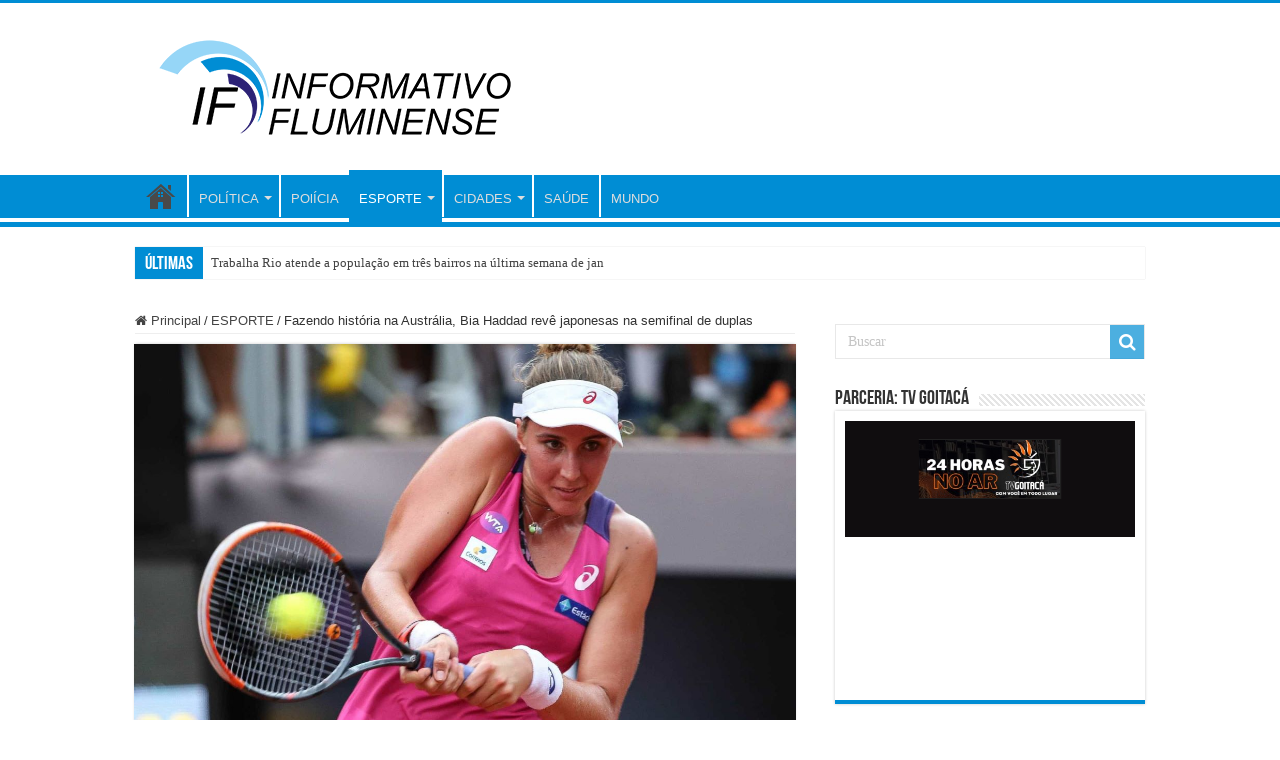

--- FILE ---
content_type: text/html; charset=UTF-8
request_url: https://informativofluminense.com/fazendo-historia-na-australia-bia-haddad-reve-japonesas-na-semifinal-de-duplas/
body_size: 17425
content:
<!DOCTYPE html>
<html lang="pt-BR" prefix="og: http://ogp.me/ns#">
<head>
<meta charset="UTF-8" />
<link rel="pingback" href="https://informativofluminense.com/xmlrpc.php" />
<meta name='robots' content='index, follow, max-image-preview:large, max-snippet:-1, max-video-preview:-1' />

	<!-- This site is optimized with the Yoast SEO plugin v26.8 - https://yoast.com/product/yoast-seo-wordpress/ -->
	<title>Fazendo história na Austrália, Bia Haddad revê japonesas na semifinal de duplas - INFORMATIVO FLUMINENSE</title>
	<link rel="canonical" href="https://informativofluminense.com.br/fazendo-historia-na-australia-bia-haddad-reve-japonesas-na-semifinal-de-duplas/" />
	<meta property="og:locale" content="pt_BR" />
	<meta property="og:type" content="article" />
	<meta property="og:title" content="Fazendo história na Austrália, Bia Haddad revê japonesas na semifinal de duplas - INFORMATIVO FLUMINENSE" />
	<meta property="og:description" content="Acostumada a reescrever a história do tênis feminino brasileiro, Beatriz Haddad Maia está perto de redigir mais um capítulo na noite desta quarta-feira, a partir das 21 horas, no Aberto da Austrália. Ela e sua parceira, a casaque Ana Danilina, vão disputar a semifinal da chave de duplas em Melbourne. Se vencer, Bia Haddad vai &hellip;" />
	<meta property="og:url" content="https://informativofluminense.com.br/fazendo-historia-na-australia-bia-haddad-reve-japonesas-na-semifinal-de-duplas/" />
	<meta property="og:site_name" content="INFORMATIVO FLUMINENSE" />
	<meta property="article:published_time" content="2022-01-26T18:30:49+00:00" />
	<meta property="article:modified_time" content="2022-01-26T18:31:27+00:00" />
	<meta property="og:image" content="https://informativofluminense.com.br/wp-content/uploads/2022/01/naom_58bc3306d3e26.jpg" />
	<meta property="og:image:width" content="1280" />
	<meta property="og:image:height" content="750" />
	<meta property="og:image:type" content="image/jpeg" />
	<meta name="author" content="jotorbraga" />
	<meta name="twitter:card" content="summary_large_image" />
	<meta name="twitter:label1" content="Escrito por" />
	<meta name="twitter:data1" content="jotorbraga" />
	<meta name="twitter:label2" content="Est. tempo de leitura" />
	<meta name="twitter:data2" content="3 minutos" />
	<script type="application/ld+json" class="yoast-schema-graph">{"@context":"https://schema.org","@graph":[{"@type":"Article","@id":"https://informativofluminense.com.br/fazendo-historia-na-australia-bia-haddad-reve-japonesas-na-semifinal-de-duplas/#article","isPartOf":{"@id":"https://informativofluminense.com.br/fazendo-historia-na-australia-bia-haddad-reve-japonesas-na-semifinal-de-duplas/"},"author":{"name":"jotorbraga","@id":"https://informativofluminense.com.br/#/schema/person/48d585fbd4cc29eecdfcfa9d319476a1"},"headline":"Fazendo história na Austrália, Bia Haddad revê japonesas na semifinal de duplas","datePublished":"2022-01-26T18:30:49+00:00","dateModified":"2022-01-26T18:31:27+00:00","mainEntityOfPage":{"@id":"https://informativofluminense.com.br/fazendo-historia-na-australia-bia-haddad-reve-japonesas-na-semifinal-de-duplas/"},"wordCount":571,"publisher":{"@id":"https://informativofluminense.com.br/#organization"},"image":{"@id":"https://informativofluminense.com.br/fazendo-historia-na-australia-bia-haddad-reve-japonesas-na-semifinal-de-duplas/#primaryimage"},"thumbnailUrl":"https://informativofluminense.com/wp-content/uploads/2022/01/naom_58bc3306d3e26.jpg","articleSection":["ESPORTE"],"inLanguage":"pt-BR"},{"@type":"WebPage","@id":"https://informativofluminense.com.br/fazendo-historia-na-australia-bia-haddad-reve-japonesas-na-semifinal-de-duplas/","url":"https://informativofluminense.com.br/fazendo-historia-na-australia-bia-haddad-reve-japonesas-na-semifinal-de-duplas/","name":"Fazendo história na Austrália, Bia Haddad revê japonesas na semifinal de duplas - INFORMATIVO FLUMINENSE","isPartOf":{"@id":"https://informativofluminense.com.br/#website"},"primaryImageOfPage":{"@id":"https://informativofluminense.com.br/fazendo-historia-na-australia-bia-haddad-reve-japonesas-na-semifinal-de-duplas/#primaryimage"},"image":{"@id":"https://informativofluminense.com.br/fazendo-historia-na-australia-bia-haddad-reve-japonesas-na-semifinal-de-duplas/#primaryimage"},"thumbnailUrl":"https://informativofluminense.com/wp-content/uploads/2022/01/naom_58bc3306d3e26.jpg","datePublished":"2022-01-26T18:30:49+00:00","dateModified":"2022-01-26T18:31:27+00:00","breadcrumb":{"@id":"https://informativofluminense.com.br/fazendo-historia-na-australia-bia-haddad-reve-japonesas-na-semifinal-de-duplas/#breadcrumb"},"inLanguage":"pt-BR","potentialAction":[{"@type":"ReadAction","target":["https://informativofluminense.com.br/fazendo-historia-na-australia-bia-haddad-reve-japonesas-na-semifinal-de-duplas/"]}]},{"@type":"ImageObject","inLanguage":"pt-BR","@id":"https://informativofluminense.com.br/fazendo-historia-na-australia-bia-haddad-reve-japonesas-na-semifinal-de-duplas/#primaryimage","url":"https://informativofluminense.com/wp-content/uploads/2022/01/naom_58bc3306d3e26.jpg","contentUrl":"https://informativofluminense.com/wp-content/uploads/2022/01/naom_58bc3306d3e26.jpg","width":1280,"height":750,"caption":"Luiz Pires/ FotoJump/Rio Ope"},{"@type":"BreadcrumbList","@id":"https://informativofluminense.com.br/fazendo-historia-na-australia-bia-haddad-reve-japonesas-na-semifinal-de-duplas/#breadcrumb","itemListElement":[{"@type":"ListItem","position":1,"name":"Início","item":"https://informativofluminense.com/"},{"@type":"ListItem","position":2,"name":"Fazendo história na Austrália, Bia Haddad revê japonesas na semifinal de duplas"}]},{"@type":"WebSite","@id":"https://informativofluminense.com.br/#website","url":"https://informativofluminense.com.br/","name":"INFORMATIVO FLUMINENSE","description":"NOTÍCIA EM GERAL","publisher":{"@id":"https://informativofluminense.com.br/#organization"},"potentialAction":[{"@type":"SearchAction","target":{"@type":"EntryPoint","urlTemplate":"https://informativofluminense.com.br/?s={search_term_string}"},"query-input":{"@type":"PropertyValueSpecification","valueRequired":true,"valueName":"search_term_string"}}],"inLanguage":"pt-BR"},{"@type":"Organization","@id":"https://informativofluminense.com.br/#organization","name":"INFORMATIVO FLUMINENSE","url":"https://informativofluminense.com.br/","logo":{"@type":"ImageObject","inLanguage":"pt-BR","@id":"https://informativofluminense.com.br/#/schema/logo/image/","url":"https://informativofluminense.com/wp-content/uploads/2021/08/07052021173911A-1.png","contentUrl":"https://informativofluminense.com/wp-content/uploads/2021/08/07052021173911A-1.png","width":272,"height":90,"caption":"INFORMATIVO FLUMINENSE"},"image":{"@id":"https://informativofluminense.com.br/#/schema/logo/image/"}},{"@type":"Person","@id":"https://informativofluminense.com.br/#/schema/person/48d585fbd4cc29eecdfcfa9d319476a1","name":"jotorbraga","image":{"@type":"ImageObject","inLanguage":"pt-BR","@id":"https://informativofluminense.com.br/#/schema/person/image/","url":"https://secure.gravatar.com/avatar/4b8047c9aecce3a53a4269a5f3c8e9638fe54dc111aa40282e3d1ac45c53c00c?s=96&d=mm&r=g","contentUrl":"https://secure.gravatar.com/avatar/4b8047c9aecce3a53a4269a5f3c8e9638fe54dc111aa40282e3d1ac45c53c00c?s=96&d=mm&r=g","caption":"jotorbraga"},"sameAs":["http://informativofluminense.com"],"url":"https://informativofluminense.com/author/jotorbraga/"}]}</script>
	<!-- / Yoast SEO plugin. -->


<link rel='dns-prefetch' href='//static.addtoany.com' />
<link rel="alternate" type="application/rss+xml" title="Feed para INFORMATIVO FLUMINENSE &raquo;" href="https://informativofluminense.com/feed/" />
<link rel="alternate" type="application/rss+xml" title="Feed de comentários para INFORMATIVO FLUMINENSE &raquo;" href="https://informativofluminense.com/comments/feed/" />
<link rel="alternate" type="application/rss+xml" title="Feed de comentários para INFORMATIVO FLUMINENSE &raquo; Fazendo história na Austrália, Bia Haddad revê japonesas na semifinal de duplas" href="https://informativofluminense.com/fazendo-historia-na-australia-bia-haddad-reve-japonesas-na-semifinal-de-duplas/feed/" />
<link rel="alternate" title="oEmbed (JSON)" type="application/json+oembed" href="https://informativofluminense.com/wp-json/oembed/1.0/embed?url=https%3A%2F%2Finformativofluminense.com%2Ffazendo-historia-na-australia-bia-haddad-reve-japonesas-na-semifinal-de-duplas%2F" />
<link rel="alternate" title="oEmbed (XML)" type="text/xml+oembed" href="https://informativofluminense.com/wp-json/oembed/1.0/embed?url=https%3A%2F%2Finformativofluminense.com%2Ffazendo-historia-na-australia-bia-haddad-reve-japonesas-na-semifinal-de-duplas%2F&#038;format=xml" />
<style id='wp-img-auto-sizes-contain-inline-css' type='text/css'>
img:is([sizes=auto i],[sizes^="auto," i]){contain-intrinsic-size:3000px 1500px}
/*# sourceURL=wp-img-auto-sizes-contain-inline-css */
</style>
<style id='wp-emoji-styles-inline-css' type='text/css'>

	img.wp-smiley, img.emoji {
		display: inline !important;
		border: none !important;
		box-shadow: none !important;
		height: 1em !important;
		width: 1em !important;
		margin: 0 0.07em !important;
		vertical-align: -0.1em !important;
		background: none !important;
		padding: 0 !important;
	}
/*# sourceURL=wp-emoji-styles-inline-css */
</style>
<style id='wp-block-library-inline-css' type='text/css'>
:root{--wp-block-synced-color:#7a00df;--wp-block-synced-color--rgb:122,0,223;--wp-bound-block-color:var(--wp-block-synced-color);--wp-editor-canvas-background:#ddd;--wp-admin-theme-color:#007cba;--wp-admin-theme-color--rgb:0,124,186;--wp-admin-theme-color-darker-10:#006ba1;--wp-admin-theme-color-darker-10--rgb:0,107,160.5;--wp-admin-theme-color-darker-20:#005a87;--wp-admin-theme-color-darker-20--rgb:0,90,135;--wp-admin-border-width-focus:2px}@media (min-resolution:192dpi){:root{--wp-admin-border-width-focus:1.5px}}.wp-element-button{cursor:pointer}:root .has-very-light-gray-background-color{background-color:#eee}:root .has-very-dark-gray-background-color{background-color:#313131}:root .has-very-light-gray-color{color:#eee}:root .has-very-dark-gray-color{color:#313131}:root .has-vivid-green-cyan-to-vivid-cyan-blue-gradient-background{background:linear-gradient(135deg,#00d084,#0693e3)}:root .has-purple-crush-gradient-background{background:linear-gradient(135deg,#34e2e4,#4721fb 50%,#ab1dfe)}:root .has-hazy-dawn-gradient-background{background:linear-gradient(135deg,#faaca8,#dad0ec)}:root .has-subdued-olive-gradient-background{background:linear-gradient(135deg,#fafae1,#67a671)}:root .has-atomic-cream-gradient-background{background:linear-gradient(135deg,#fdd79a,#004a59)}:root .has-nightshade-gradient-background{background:linear-gradient(135deg,#330968,#31cdcf)}:root .has-midnight-gradient-background{background:linear-gradient(135deg,#020381,#2874fc)}:root{--wp--preset--font-size--normal:16px;--wp--preset--font-size--huge:42px}.has-regular-font-size{font-size:1em}.has-larger-font-size{font-size:2.625em}.has-normal-font-size{font-size:var(--wp--preset--font-size--normal)}.has-huge-font-size{font-size:var(--wp--preset--font-size--huge)}.has-text-align-center{text-align:center}.has-text-align-left{text-align:left}.has-text-align-right{text-align:right}.has-fit-text{white-space:nowrap!important}#end-resizable-editor-section{display:none}.aligncenter{clear:both}.items-justified-left{justify-content:flex-start}.items-justified-center{justify-content:center}.items-justified-right{justify-content:flex-end}.items-justified-space-between{justify-content:space-between}.screen-reader-text{border:0;clip-path:inset(50%);height:1px;margin:-1px;overflow:hidden;padding:0;position:absolute;width:1px;word-wrap:normal!important}.screen-reader-text:focus{background-color:#ddd;clip-path:none;color:#444;display:block;font-size:1em;height:auto;left:5px;line-height:normal;padding:15px 23px 14px;text-decoration:none;top:5px;width:auto;z-index:100000}html :where(.has-border-color){border-style:solid}html :where([style*=border-top-color]){border-top-style:solid}html :where([style*=border-right-color]){border-right-style:solid}html :where([style*=border-bottom-color]){border-bottom-style:solid}html :where([style*=border-left-color]){border-left-style:solid}html :where([style*=border-width]){border-style:solid}html :where([style*=border-top-width]){border-top-style:solid}html :where([style*=border-right-width]){border-right-style:solid}html :where([style*=border-bottom-width]){border-bottom-style:solid}html :where([style*=border-left-width]){border-left-style:solid}html :where(img[class*=wp-image-]){height:auto;max-width:100%}:where(figure){margin:0 0 1em}html :where(.is-position-sticky){--wp-admin--admin-bar--position-offset:var(--wp-admin--admin-bar--height,0px)}@media screen and (max-width:600px){html :where(.is-position-sticky){--wp-admin--admin-bar--position-offset:0px}}

/*# sourceURL=wp-block-library-inline-css */
</style><style id='global-styles-inline-css' type='text/css'>
:root{--wp--preset--aspect-ratio--square: 1;--wp--preset--aspect-ratio--4-3: 4/3;--wp--preset--aspect-ratio--3-4: 3/4;--wp--preset--aspect-ratio--3-2: 3/2;--wp--preset--aspect-ratio--2-3: 2/3;--wp--preset--aspect-ratio--16-9: 16/9;--wp--preset--aspect-ratio--9-16: 9/16;--wp--preset--color--black: #000000;--wp--preset--color--cyan-bluish-gray: #abb8c3;--wp--preset--color--white: #ffffff;--wp--preset--color--pale-pink: #f78da7;--wp--preset--color--vivid-red: #cf2e2e;--wp--preset--color--luminous-vivid-orange: #ff6900;--wp--preset--color--luminous-vivid-amber: #fcb900;--wp--preset--color--light-green-cyan: #7bdcb5;--wp--preset--color--vivid-green-cyan: #00d084;--wp--preset--color--pale-cyan-blue: #8ed1fc;--wp--preset--color--vivid-cyan-blue: #0693e3;--wp--preset--color--vivid-purple: #9b51e0;--wp--preset--gradient--vivid-cyan-blue-to-vivid-purple: linear-gradient(135deg,rgb(6,147,227) 0%,rgb(155,81,224) 100%);--wp--preset--gradient--light-green-cyan-to-vivid-green-cyan: linear-gradient(135deg,rgb(122,220,180) 0%,rgb(0,208,130) 100%);--wp--preset--gradient--luminous-vivid-amber-to-luminous-vivid-orange: linear-gradient(135deg,rgb(252,185,0) 0%,rgb(255,105,0) 100%);--wp--preset--gradient--luminous-vivid-orange-to-vivid-red: linear-gradient(135deg,rgb(255,105,0) 0%,rgb(207,46,46) 100%);--wp--preset--gradient--very-light-gray-to-cyan-bluish-gray: linear-gradient(135deg,rgb(238,238,238) 0%,rgb(169,184,195) 100%);--wp--preset--gradient--cool-to-warm-spectrum: linear-gradient(135deg,rgb(74,234,220) 0%,rgb(151,120,209) 20%,rgb(207,42,186) 40%,rgb(238,44,130) 60%,rgb(251,105,98) 80%,rgb(254,248,76) 100%);--wp--preset--gradient--blush-light-purple: linear-gradient(135deg,rgb(255,206,236) 0%,rgb(152,150,240) 100%);--wp--preset--gradient--blush-bordeaux: linear-gradient(135deg,rgb(254,205,165) 0%,rgb(254,45,45) 50%,rgb(107,0,62) 100%);--wp--preset--gradient--luminous-dusk: linear-gradient(135deg,rgb(255,203,112) 0%,rgb(199,81,192) 50%,rgb(65,88,208) 100%);--wp--preset--gradient--pale-ocean: linear-gradient(135deg,rgb(255,245,203) 0%,rgb(182,227,212) 50%,rgb(51,167,181) 100%);--wp--preset--gradient--electric-grass: linear-gradient(135deg,rgb(202,248,128) 0%,rgb(113,206,126) 100%);--wp--preset--gradient--midnight: linear-gradient(135deg,rgb(2,3,129) 0%,rgb(40,116,252) 100%);--wp--preset--font-size--small: 13px;--wp--preset--font-size--medium: 20px;--wp--preset--font-size--large: 36px;--wp--preset--font-size--x-large: 42px;--wp--preset--spacing--20: 0.44rem;--wp--preset--spacing--30: 0.67rem;--wp--preset--spacing--40: 1rem;--wp--preset--spacing--50: 1.5rem;--wp--preset--spacing--60: 2.25rem;--wp--preset--spacing--70: 3.38rem;--wp--preset--spacing--80: 5.06rem;--wp--preset--shadow--natural: 6px 6px 9px rgba(0, 0, 0, 0.2);--wp--preset--shadow--deep: 12px 12px 50px rgba(0, 0, 0, 0.4);--wp--preset--shadow--sharp: 6px 6px 0px rgba(0, 0, 0, 0.2);--wp--preset--shadow--outlined: 6px 6px 0px -3px rgb(255, 255, 255), 6px 6px rgb(0, 0, 0);--wp--preset--shadow--crisp: 6px 6px 0px rgb(0, 0, 0);}:where(.is-layout-flex){gap: 0.5em;}:where(.is-layout-grid){gap: 0.5em;}body .is-layout-flex{display: flex;}.is-layout-flex{flex-wrap: wrap;align-items: center;}.is-layout-flex > :is(*, div){margin: 0;}body .is-layout-grid{display: grid;}.is-layout-grid > :is(*, div){margin: 0;}:where(.wp-block-columns.is-layout-flex){gap: 2em;}:where(.wp-block-columns.is-layout-grid){gap: 2em;}:where(.wp-block-post-template.is-layout-flex){gap: 1.25em;}:where(.wp-block-post-template.is-layout-grid){gap: 1.25em;}.has-black-color{color: var(--wp--preset--color--black) !important;}.has-cyan-bluish-gray-color{color: var(--wp--preset--color--cyan-bluish-gray) !important;}.has-white-color{color: var(--wp--preset--color--white) !important;}.has-pale-pink-color{color: var(--wp--preset--color--pale-pink) !important;}.has-vivid-red-color{color: var(--wp--preset--color--vivid-red) !important;}.has-luminous-vivid-orange-color{color: var(--wp--preset--color--luminous-vivid-orange) !important;}.has-luminous-vivid-amber-color{color: var(--wp--preset--color--luminous-vivid-amber) !important;}.has-light-green-cyan-color{color: var(--wp--preset--color--light-green-cyan) !important;}.has-vivid-green-cyan-color{color: var(--wp--preset--color--vivid-green-cyan) !important;}.has-pale-cyan-blue-color{color: var(--wp--preset--color--pale-cyan-blue) !important;}.has-vivid-cyan-blue-color{color: var(--wp--preset--color--vivid-cyan-blue) !important;}.has-vivid-purple-color{color: var(--wp--preset--color--vivid-purple) !important;}.has-black-background-color{background-color: var(--wp--preset--color--black) !important;}.has-cyan-bluish-gray-background-color{background-color: var(--wp--preset--color--cyan-bluish-gray) !important;}.has-white-background-color{background-color: var(--wp--preset--color--white) !important;}.has-pale-pink-background-color{background-color: var(--wp--preset--color--pale-pink) !important;}.has-vivid-red-background-color{background-color: var(--wp--preset--color--vivid-red) !important;}.has-luminous-vivid-orange-background-color{background-color: var(--wp--preset--color--luminous-vivid-orange) !important;}.has-luminous-vivid-amber-background-color{background-color: var(--wp--preset--color--luminous-vivid-amber) !important;}.has-light-green-cyan-background-color{background-color: var(--wp--preset--color--light-green-cyan) !important;}.has-vivid-green-cyan-background-color{background-color: var(--wp--preset--color--vivid-green-cyan) !important;}.has-pale-cyan-blue-background-color{background-color: var(--wp--preset--color--pale-cyan-blue) !important;}.has-vivid-cyan-blue-background-color{background-color: var(--wp--preset--color--vivid-cyan-blue) !important;}.has-vivid-purple-background-color{background-color: var(--wp--preset--color--vivid-purple) !important;}.has-black-border-color{border-color: var(--wp--preset--color--black) !important;}.has-cyan-bluish-gray-border-color{border-color: var(--wp--preset--color--cyan-bluish-gray) !important;}.has-white-border-color{border-color: var(--wp--preset--color--white) !important;}.has-pale-pink-border-color{border-color: var(--wp--preset--color--pale-pink) !important;}.has-vivid-red-border-color{border-color: var(--wp--preset--color--vivid-red) !important;}.has-luminous-vivid-orange-border-color{border-color: var(--wp--preset--color--luminous-vivid-orange) !important;}.has-luminous-vivid-amber-border-color{border-color: var(--wp--preset--color--luminous-vivid-amber) !important;}.has-light-green-cyan-border-color{border-color: var(--wp--preset--color--light-green-cyan) !important;}.has-vivid-green-cyan-border-color{border-color: var(--wp--preset--color--vivid-green-cyan) !important;}.has-pale-cyan-blue-border-color{border-color: var(--wp--preset--color--pale-cyan-blue) !important;}.has-vivid-cyan-blue-border-color{border-color: var(--wp--preset--color--vivid-cyan-blue) !important;}.has-vivid-purple-border-color{border-color: var(--wp--preset--color--vivid-purple) !important;}.has-vivid-cyan-blue-to-vivid-purple-gradient-background{background: var(--wp--preset--gradient--vivid-cyan-blue-to-vivid-purple) !important;}.has-light-green-cyan-to-vivid-green-cyan-gradient-background{background: var(--wp--preset--gradient--light-green-cyan-to-vivid-green-cyan) !important;}.has-luminous-vivid-amber-to-luminous-vivid-orange-gradient-background{background: var(--wp--preset--gradient--luminous-vivid-amber-to-luminous-vivid-orange) !important;}.has-luminous-vivid-orange-to-vivid-red-gradient-background{background: var(--wp--preset--gradient--luminous-vivid-orange-to-vivid-red) !important;}.has-very-light-gray-to-cyan-bluish-gray-gradient-background{background: var(--wp--preset--gradient--very-light-gray-to-cyan-bluish-gray) !important;}.has-cool-to-warm-spectrum-gradient-background{background: var(--wp--preset--gradient--cool-to-warm-spectrum) !important;}.has-blush-light-purple-gradient-background{background: var(--wp--preset--gradient--blush-light-purple) !important;}.has-blush-bordeaux-gradient-background{background: var(--wp--preset--gradient--blush-bordeaux) !important;}.has-luminous-dusk-gradient-background{background: var(--wp--preset--gradient--luminous-dusk) !important;}.has-pale-ocean-gradient-background{background: var(--wp--preset--gradient--pale-ocean) !important;}.has-electric-grass-gradient-background{background: var(--wp--preset--gradient--electric-grass) !important;}.has-midnight-gradient-background{background: var(--wp--preset--gradient--midnight) !important;}.has-small-font-size{font-size: var(--wp--preset--font-size--small) !important;}.has-medium-font-size{font-size: var(--wp--preset--font-size--medium) !important;}.has-large-font-size{font-size: var(--wp--preset--font-size--large) !important;}.has-x-large-font-size{font-size: var(--wp--preset--font-size--x-large) !important;}
/*# sourceURL=global-styles-inline-css */
</style>

<style id='classic-theme-styles-inline-css' type='text/css'>
/*! This file is auto-generated */
.wp-block-button__link{color:#fff;background-color:#32373c;border-radius:9999px;box-shadow:none;text-decoration:none;padding:calc(.667em + 2px) calc(1.333em + 2px);font-size:1.125em}.wp-block-file__button{background:#32373c;color:#fff;text-decoration:none}
/*# sourceURL=/wp-includes/css/classic-themes.min.css */
</style>
<link rel='stylesheet' id='contact-form-7-css' href='https://informativofluminense.com/wp-content/plugins/contact-form-7/includes/css/styles.css' type='text/css' media='all' />
<link rel='stylesheet' id='taqyeem-buttons-style-css' href='https://informativofluminense.com/wp-content/plugins/taqyeem-buttons/assets/style.css' type='text/css' media='all' />
<link rel='stylesheet' id='taqyeem-style-css' href='https://informativofluminense.com/wp-content/plugins/taqyeem/style.css' type='text/css' media='all' />
<link rel='stylesheet' id='tie-style-css' href='https://informativofluminense.com/wp-content/themes/sahifa/style.css' type='text/css' media='all' />
<link rel='stylesheet' id='tie-ilightbox-skin-css' href='https://informativofluminense.com/wp-content/themes/sahifa/css/ilightbox/mac-skin/skin.css' type='text/css' media='all' />
<link rel='stylesheet' id='wp-pagenavi-css' href='https://informativofluminense.com/wp-content/plugins/wp-pagenavi/pagenavi-css.css' type='text/css' media='all' />
<link rel='stylesheet' id='addtoany-css' href='https://informativofluminense.com/wp-content/plugins/add-to-any/addtoany.min.css' type='text/css' media='all' />
<script type="text/javascript" id="addtoany-core-js-before">
/* <![CDATA[ */
window.a2a_config=window.a2a_config||{};a2a_config.callbacks=[];a2a_config.overlays=[];a2a_config.templates={};a2a_localize = {
	Share: "Share",
	Save: "Save",
	Subscribe: "Subscribe",
	Email: "Email",
	Bookmark: "Bookmark",
	ShowAll: "Show all",
	ShowLess: "Show less",
	FindServices: "Find service(s)",
	FindAnyServiceToAddTo: "Instantly find any service to add to",
	PoweredBy: "Powered by",
	ShareViaEmail: "Share via email",
	SubscribeViaEmail: "Subscribe via email",
	BookmarkInYourBrowser: "Bookmark in your browser",
	BookmarkInstructions: "Press Ctrl+D or \u2318+D to bookmark this page",
	AddToYourFavorites: "Add to your favorites",
	SendFromWebOrProgram: "Send from any email address or email program",
	EmailProgram: "Email program",
	More: "More&#8230;",
	ThanksForSharing: "Thanks for sharing!",
	ThanksForFollowing: "Thanks for following!"
};


//# sourceURL=addtoany-core-js-before
/* ]]> */
</script>
<script type="text/javascript" defer src="https://static.addtoany.com/menu/page.js" id="addtoany-core-js"></script>
<script type="text/javascript" src="https://informativofluminense.com/wp-includes/js/jquery/jquery.min.js" id="jquery-core-js"></script>
<script type="text/javascript" src="https://informativofluminense.com/wp-includes/js/jquery/jquery-migrate.min.js" id="jquery-migrate-js"></script>
<script type="text/javascript" defer src="https://informativofluminense.com/wp-content/plugins/add-to-any/addtoany.min.js" id="addtoany-jquery-js"></script>
<script type="text/javascript" src="https://informativofluminense.com/wp-content/plugins/taqyeem/js/tie.js" id="taqyeem-main-js"></script>
<link rel="https://api.w.org/" href="https://informativofluminense.com/wp-json/" /><link rel="alternate" title="JSON" type="application/json" href="https://informativofluminense.com/wp-json/wp/v2/posts/9797" /><link rel="EditURI" type="application/rsd+xml" title="RSD" href="https://informativofluminense.com/xmlrpc.php?rsd" />
<meta name="generator" content="WordPress 6.9" />
<link rel='shortlink' href='https://informativofluminense.com/?p=9797' />
<script type='text/javascript'>
/* <![CDATA[ */
var taqyeem = {"ajaxurl":"https://informativofluminense.com/wp-admin/admin-ajax.php" , "your_rating":"Your Rating:"};
/* ]]> */
</script>

<style type="text/css" media="screen">

</style>
<link rel="shortcut icon" href="https://informativofluminense.com/wp-content/uploads/2024/03/novo_favicon.jpg" title="Favicon" />
<!--[if IE]>
<script type="text/javascript">jQuery(document).ready(function (){ jQuery(".menu-item").has("ul").children("a").attr("aria-haspopup", "true");});</script>
<![endif]-->
<!--[if lt IE 9]>
<script src="https://informativofluminense.com/wp-content/themes/sahifa/js/html5.js"></script>
<script src="https://informativofluminense.com/wp-content/themes/sahifa/js/selectivizr-min.js"></script>
<![endif]-->
<!--[if IE 9]>
<link rel="stylesheet" type="text/css" media="all" href="https://informativofluminense.com/wp-content/themes/sahifa/css/ie9.css" />
<![endif]-->
<!--[if IE 8]>
<link rel="stylesheet" type="text/css" media="all" href="https://informativofluminense.com/wp-content/themes/sahifa/css/ie8.css" />
<![endif]-->
<!--[if IE 7]>
<link rel="stylesheet" type="text/css" media="all" href="https://informativofluminense.com/wp-content/themes/sahifa/css/ie7.css" />
<![endif]-->

<meta http-equiv="X-UA-Compatible" content="IE=edge,chrome=1" />
<meta name="viewport" content="width=device-width, initial-scale=1.0" />
<link rel="apple-touch-icon" sizes="144x144" href="https://informativofluminense.com/wp-content/uploads/2024/03/novo_favicon.jpg" />
<link rel="apple-touch-icon" sizes="120x120" href="https://informativofluminense.com/wp-content/uploads/2024/03/novo_favicon.jpg" />
<link rel="apple-touch-icon" sizes="72x72" href="https://informativofluminense.com/wp-content/uploads/2024/03/novo_favicon.jpg" />
<link rel="apple-touch-icon" href="https://informativofluminense.com/wp-content/uploads/2024/03/novo_favicon.jpg" />



<style type="text/css" media="screen">

body{
	font-family: "Trebuchet MS", Helvetica, sans-serif;
}
.logo h1 a, .logo h2 a{
	font-family: Arial, Helvetica, sans-serif;
}
#main-nav,
.cat-box-content,
#sidebar .widget-container,
.post-listing,
#commentform {
	border-bottom-color: #008dd4;
}

.search-block .search-button,
#topcontrol,
#main-nav ul li.current-menu-item a,
#main-nav ul li.current-menu-item a:hover,
#main-nav ul li.current_page_parent a,
#main-nav ul li.current_page_parent a:hover,
#main-nav ul li.current-menu-parent a,
#main-nav ul li.current-menu-parent a:hover,
#main-nav ul li.current-page-ancestor a,
#main-nav ul li.current-page-ancestor a:hover,
.pagination span.current,
.share-post span.share-text,
.flex-control-paging li a.flex-active,
.ei-slider-thumbs li.ei-slider-element,
.review-percentage .review-item span span,
.review-final-score,
.button,
a.button,
a.more-link,
#main-content input[type="submit"],
.form-submit #submit,
#login-form .login-button,
.widget-feedburner .feedburner-subscribe,
input[type="submit"],
#buddypress button,
#buddypress a.button,
#buddypress input[type=submit],
#buddypress input[type=reset],
#buddypress ul.button-nav li a,
#buddypress div.generic-button a,
#buddypress .comment-reply-link,
#buddypress div.item-list-tabs ul li a span,
#buddypress div.item-list-tabs ul li.selected a,
#buddypress div.item-list-tabs ul li.current a,
#buddypress #members-directory-form div.item-list-tabs ul li.selected span,
#members-list-options a.selected,
#groups-list-options a.selected,
body.dark-skin #buddypress div.item-list-tabs ul li a span,
body.dark-skin #buddypress div.item-list-tabs ul li.selected a,
body.dark-skin #buddypress div.item-list-tabs ul li.current a,
body.dark-skin #members-list-options a.selected,
body.dark-skin #groups-list-options a.selected,
.search-block-large .search-button,
#featured-posts .flex-next:hover,
#featured-posts .flex-prev:hover,
a.tie-cart span.shooping-count,
.woocommerce span.onsale,
.woocommerce-page span.onsale ,
.woocommerce .widget_price_filter .ui-slider .ui-slider-handle,
.woocommerce-page .widget_price_filter .ui-slider .ui-slider-handle,
#check-also-close,
a.post-slideshow-next,
a.post-slideshow-prev,
.widget_price_filter .ui-slider .ui-slider-handle,
.quantity .minus:hover,
.quantity .plus:hover,
.mejs-container .mejs-controls .mejs-time-rail .mejs-time-current,
#reading-position-indicator  {
	background-color:#008dd4;
}

::-webkit-scrollbar-thumb{
	background-color:#008dd4 !important;
}

#theme-footer,
#theme-header,
.top-nav ul li.current-menu-item:before,
#main-nav .menu-sub-content ,
#main-nav ul ul,
#check-also-box {
	border-top-color: #008dd4;
}

.search-block:after {
	border-right-color:#008dd4;
}

body.rtl .search-block:after {
	border-left-color:#008dd4;
}

#main-nav ul > li.menu-item-has-children:hover > a:after,
#main-nav ul > li.mega-menu:hover > a:after {
	border-color:transparent transparent #008dd4;
}

.widget.timeline-posts li a:hover,
.widget.timeline-posts li a:hover span.tie-date {
	color: #008dd4;
}

.widget.timeline-posts li a:hover span.tie-date:before {
	background: #008dd4;
	border-color: #008dd4;
}

#order_review,
#order_review_heading {
	border-color: #008dd4;
}

		body {
					background-image : url(https://informativofluminense.com/wp-content/themes/sahifa/images/patterns/body-bg1.png);
					background-position: top center;
		}
		
.top-nav, .top-nav ul ul {
	background-color:#008dd4 !important; 
				}

#main-nav {
	background: #008dd4;
	box-shadow: inset -1px -5px 0px -1px #ffffff;
}

#main-nav ul ul, #main-nav ul li.mega-menu .mega-menu-block { background-color:#008dd4 !important;}

#main-nav ul li {
	border-color: #ffffff;
}

#main-nav ul ul li, #main-nav ul ul li:first-child {
	border-top-color: #ffffff;
}

#main-nav ul li .mega-menu-block ul.sub-menu {
	border-bottom-color: #ffffff;
}

#main-nav ul li a {
	border-left-color: #ffffff;
}

#main-nav ul ul li, #main-nav ul ul li:first-child {
	border-bottom-color: #ffffff;
}

.breaking-news span.breaking-news-title {background: #008dd4;}

@media only screen and (max-width: 767px) and (min-width: 480px){
	.logo img {
    max-width: 50%;
    height: 50%;
}

}

@media only screen and (max-width: 479px) and (min-width: 320px){
	.logo img {
    max-width: 50%;
    height: 50%;
}

}

</style>

<link rel="icon" href="https://informativofluminense.com/wp-content/uploads/2024/03/cropped-novo_favicon-1-32x32.jpg" sizes="32x32" />
<link rel="icon" href="https://informativofluminense.com/wp-content/uploads/2024/03/cropped-novo_favicon-1-192x192.jpg" sizes="192x192" />
<link rel="apple-touch-icon" href="https://informativofluminense.com/wp-content/uploads/2024/03/cropped-novo_favicon-1-180x180.jpg" />
<meta name="msapplication-TileImage" content="https://informativofluminense.com/wp-content/uploads/2024/03/cropped-novo_favicon-1-270x270.jpg" />
</head>
<body id="top" class="wp-singular post-template-default single single-post postid-9797 single-format-standard wp-theme-sahifa lazy-enabled">

<div class="wrapper-outer">

	<div class="background-cover"></div>

	<aside id="slide-out">

			<div class="search-mobile">
			<form method="get" id="searchform-mobile" action="https://informativofluminense.com/">
				<button class="search-button" type="submit" value="Buscar"><i class="fa fa-search"></i></button>
				<input type="text" id="s-mobile" name="s" title="Buscar" value="Buscar" onfocus="if (this.value == 'Buscar') {this.value = '';}" onblur="if (this.value == '') {this.value = 'Buscar';}"  />
			</form>
		</div><!-- .search-mobile /-->
	
			<div class="social-icons">
		<a class="ttip-none" title="Rss" href="https://informativofluminense.com/feed/" target="_blank"><i class="fa fa-rss"></i></a>
			</div>

	
		<div id="mobile-menu" ></div>
	</aside><!-- #slide-out /-->

		<div id="wrapper" class="wide-layout">
		<div class="inner-wrapper">

		<header id="theme-header" class="theme-header">
			
		<div class="header-content">

					<a id="slide-out-open" class="slide-out-open" href="#"><span></span></a>
		
			<div class="logo" style=" margin-top:15px; margin-bottom:15px;">
			<h2>								<a title="INFORMATIVO FLUMINENSE" href="https://informativofluminense.com/">
					<img src="https://informativofluminense.com/wp-content/uploads/2024/03/nova_logo.png" alt="INFORMATIVO FLUMINENSE" width="100%" height="100%" /><strong>INFORMATIVO FLUMINENSE NOTÍCIA EM GERAL</strong>
				</a>
			</h2>			</div><!-- .logo /-->
<script type="text/javascript">
jQuery(document).ready(function($) {
	var retina = window.devicePixelRatio > 1 ? true : false;
	if(retina) {
       	jQuery('#theme-header .logo img').attr('src',		'https://informativofluminense.com/wp-content/uploads/2024/03/nova_logo.png');
       	jQuery('#theme-header .logo img').attr('width',		'100%');
       	jQuery('#theme-header .logo img').attr('height',	'100%');
	}
});
</script>
						<div class="clear"></div>

		</div>
													<nav id="main-nav">
				<div class="container">

				
					<div class="main-menu"><ul id="menu-newmenu" class="menu"><li id="menu-item-38720" class="menu-item menu-item-type-post_type menu-item-object-page menu-item-home menu-item-38720"><a href="https://informativofluminense.com/">INÍCIO</a></li>
<li id="menu-item-38733" class="menu-item menu-item-type-taxonomy menu-item-object-category menu-item-has-children menu-item-38733"><a href="https://informativofluminense.com/category/politica/">POLÍTICA</a>
<ul class="sub-menu menu-sub-content">
	<li id="menu-item-38734" class="menu-item menu-item-type-taxonomy menu-item-object-category menu-item-38734"><a href="https://informativofluminense.com/category/alerj/">ALERJ</a></li>
	<li id="menu-item-38736" class="menu-item menu-item-type-taxonomy menu-item-object-category menu-item-38736"><a href="https://informativofluminense.com/category/camara-de-campos-dos-goytacazes/">CÂMARA DE CAMPOS DOS GOYTACAZES</a></li>
	<li id="menu-item-38731" class="menu-item menu-item-type-taxonomy menu-item-object-category menu-item-38731"><a href="https://informativofluminense.com/category/gov-rj/">GOV/RJ</a></li>
</ul>
</li>
<li id="menu-item-38739" class="menu-item menu-item-type-taxonomy menu-item-object-category menu-item-38739"><a href="https://informativofluminense.com/category/policia/">POlÍCIA</a></li>
<li id="menu-item-38740" class="menu-item menu-item-type-taxonomy menu-item-object-category current-post-ancestor current-menu-parent current-post-parent menu-item-has-children menu-item-38740"><a href="https://informativofluminense.com/category/esporte/">ESPORTE</a>
<ul class="sub-menu menu-sub-content">
	<li id="menu-item-38741" class="menu-item menu-item-type-taxonomy menu-item-object-category menu-item-38741"><a href="https://informativofluminense.com/category/futebol/">FUTEBOL</a></li>
	<li id="menu-item-38743" class="menu-item menu-item-type-taxonomy menu-item-object-category menu-item-38743"><a href="https://informativofluminense.com/category/paralimpiadas-de-inverno/">PARALIMPÍADAS DE INVERNO</a></li>
	<li id="menu-item-38742" class="menu-item menu-item-type-taxonomy menu-item-object-category menu-item-38742"><a href="https://informativofluminense.com/category/paralimpiadas/">PARALIMPÍADAS</a></li>
	<li id="menu-item-38744" class="menu-item menu-item-type-taxonomy menu-item-object-category menu-item-38744"><a href="https://informativofluminense.com/category/olimpiadas/">OLÍMPIADAS</a></li>
</ul>
</li>
<li id="menu-item-38747" class="menu-item menu-item-type-taxonomy menu-item-object-category menu-item-has-children menu-item-38747"><a href="https://informativofluminense.com/category/cidades/">CIDADES</a>
<ul class="sub-menu menu-sub-content">
	<li id="menu-item-38748" class="menu-item menu-item-type-taxonomy menu-item-object-category menu-item-38748"><a href="https://informativofluminense.com/category/araruama-rj/">ARARUAMA-RJ</a></li>
	<li id="menu-item-38749" class="menu-item menu-item-type-taxonomy menu-item-object-category menu-item-38749"><a href="https://informativofluminense.com/category/arraial-do-cabo/">ARRAIAL DO CABO</a></li>
	<li id="menu-item-38750" class="menu-item menu-item-type-taxonomy menu-item-object-category menu-item-38750"><a href="https://informativofluminense.com/category/bom-jesus-do-itabapoana-rj/">BOM JESUS DO ITABAPOANA RJ</a></li>
	<li id="menu-item-38751" class="menu-item menu-item-type-taxonomy menu-item-object-category menu-item-38751"><a href="https://informativofluminense.com/category/buzios-rj-2/">BÚZIOS &#8211; RJ</a></li>
	<li id="menu-item-38752" class="menu-item menu-item-type-taxonomy menu-item-object-category menu-item-38752"><a href="https://informativofluminense.com/category/campos-dos-goytacazes-rj/">CAMPOS DOS GOYTACAZES RJ</a></li>
	<li id="menu-item-38753" class="menu-item menu-item-type-taxonomy menu-item-object-category menu-item-38753"><a href="https://informativofluminense.com/category/cabo-frio-rj/">CABO FRIO RJ</a></li>
	<li id="menu-item-38754" class="menu-item menu-item-type-taxonomy menu-item-object-category menu-item-38754"><a href="https://informativofluminense.com/category/cardoso-morera-rj/">CARDOSO MORERA RJ</a></li>
	<li id="menu-item-38755" class="menu-item menu-item-type-taxonomy menu-item-object-category menu-item-38755"><a href="https://informativofluminense.com/category/carapebus-rj/">CARAPEBUS RJ</a></li>
	<li id="menu-item-38756" class="menu-item menu-item-type-taxonomy menu-item-object-category menu-item-38756"><a href="https://informativofluminense.com/category/casimiro-de-abreu-rj/">CASIMIRO DE ABREU RJ</a></li>
	<li id="menu-item-85527" class="menu-item menu-item-type-taxonomy menu-item-object-category menu-item-85527"><a href="https://informativofluminense.com/category/iguaba-grande-rj/">IGUABA GRANDE &#8211; RJ</a></li>
	<li id="menu-item-85532" class="menu-item menu-item-type-taxonomy menu-item-object-category menu-item-85532"><a href="https://informativofluminense.com/category/itaborai-rj/">ITABORAÍ &#8211; RJ</a></li>
	<li id="menu-item-38757" class="menu-item menu-item-type-taxonomy menu-item-object-category menu-item-38757"><a href="https://informativofluminense.com/category/italva-rj/">ITALVA RJ</a></li>
	<li id="menu-item-38758" class="menu-item menu-item-type-taxonomy menu-item-object-category menu-item-38758"><a href="https://informativofluminense.com/category/itaperuna-rj/">ITAPERUNA RJ</a></li>
	<li id="menu-item-38759" class="menu-item menu-item-type-taxonomy menu-item-object-category menu-item-38759"><a href="https://informativofluminense.com/category/macae-rj/">MACAÉ RJ</a></li>
	<li id="menu-item-38779" class="menu-item menu-item-type-taxonomy menu-item-object-category menu-item-38779"><a href="https://informativofluminense.com/category/marica-rj/">MARICÁ &#8211; RJ</a></li>
	<li id="menu-item-38760" class="menu-item menu-item-type-taxonomy menu-item-object-category menu-item-38760"><a href="https://informativofluminense.com/category/natividade-rj/">NATIVIDADE RJ</a></li>
	<li id="menu-item-38761" class="menu-item menu-item-type-taxonomy menu-item-object-category menu-item-38761"><a href="https://informativofluminense.com/category/niteroi-rj/">NITERÓI RJ</a></li>
	<li id="menu-item-38762" class="menu-item menu-item-type-taxonomy menu-item-object-category menu-item-38762"><a href="https://informativofluminense.com/category/petropolis/">PETRÓPOLIS</a></li>
	<li id="menu-item-38763" class="menu-item menu-item-type-taxonomy menu-item-object-category menu-item-38763"><a href="https://informativofluminense.com/category/porciuncula-rj/">PORCIÚNCULA RJ</a></li>
	<li id="menu-item-38764" class="menu-item menu-item-type-taxonomy menu-item-object-category menu-item-38764"><a href="https://informativofluminense.com/category/quissama-rj/">QUISSAMÃ RJ</a></li>
	<li id="menu-item-84839" class="menu-item menu-item-type-taxonomy menu-item-object-category menu-item-84839"><a href="https://informativofluminense.com/category/rio-bonito-rj/">RIO BONITO &#8211; RJ</a></li>
	<li id="menu-item-38765" class="menu-item menu-item-type-taxonomy menu-item-object-category menu-item-38765"><a href="https://informativofluminense.com/category/rio-das-ostras-rj/">RIO DAS OSTRAS RJ</a></li>
	<li id="menu-item-38766" class="menu-item menu-item-type-taxonomy menu-item-object-category menu-item-38766"><a href="https://informativofluminense.com/category/rio-de-janeiro/">RIO DE JANEIRO</a></li>
	<li id="menu-item-38767" class="menu-item menu-item-type-taxonomy menu-item-object-category menu-item-38767"><a href="https://informativofluminense.com/category/sao-francisco-de-itabapoana-rj/">SÃO FRANCISCO DE ITABAPOANA RJ</a></li>
	<li id="menu-item-38768" class="menu-item menu-item-type-taxonomy menu-item-object-category menu-item-38768"><a href="https://informativofluminense.com/category/sao-goncalo-rj/">SÃO GONÇALO RJ</a></li>
	<li id="menu-item-38769" class="menu-item menu-item-type-taxonomy menu-item-object-category menu-item-38769"><a href="https://informativofluminense.com/category/sao-joao-da-barra-rj/">SÃO JOÃO DA BARRA RJ</a></li>
	<li id="menu-item-38770" class="menu-item menu-item-type-taxonomy menu-item-object-category menu-item-38770"><a href="https://informativofluminense.com/category/saquarema-rj/">SAQUAREMA-RJ</a></li>
	<li id="menu-item-38771" class="menu-item menu-item-type-taxonomy menu-item-object-category menu-item-38771"><a href="https://informativofluminense.com/category/sao-fidelis-rj/">SÃO FIDÉLIS RJ</a></li>
	<li id="menu-item-84702" class="menu-item menu-item-type-taxonomy menu-item-object-category menu-item-84702"><a href="https://informativofluminense.com/category/sao-pedro-da-aldeia-rj/">SÃO PEDRO DA ALDEIA &#8211; RJ</a></li>
	<li id="menu-item-84700" class="menu-item menu-item-type-taxonomy menu-item-object-category menu-item-84700"><a href="https://informativofluminense.com/category/silva-jardim-rj/">SILVA JARDIM &#8211; RJ</a></li>
	<li id="menu-item-38772" class="menu-item menu-item-type-taxonomy menu-item-object-category menu-item-38772"><a href="https://informativofluminense.com/category/trajano-de-moraes-rj/">TRAJANO DE MORAES-RJ</a></li>
	<li id="menu-item-38773" class="menu-item menu-item-type-taxonomy menu-item-object-category menu-item-38773"><a href="https://informativofluminense.com/category/varre-sai-rj-2/">VARRE-SAI RJ</a></li>
</ul>
</li>
<li id="menu-item-51960" class="menu-item menu-item-type-taxonomy menu-item-object-category menu-item-51960"><a href="https://informativofluminense.com/category/saude/">SAÚDE</a></li>
<li id="menu-item-51959" class="menu-item menu-item-type-taxonomy menu-item-object-category menu-item-51959"><a href="https://informativofluminense.com/category/mundo/">MUNDO</a></li>
</ul></div>					
					
				</div>
			</nav><!-- .main-nav /-->
					</header><!-- #header /-->

		
	<div class="clear"></div>
	<div id="breaking-news" class="breaking-news">
		<span class="breaking-news-title"><i class="fa fa-bolt"></i> <span>Últimas</span></span>
		
					<ul>
					<li><a href="https://informativofluminense.com/trabalha-rio-atende-a-populacao-em-tres-bairros-na-ultima-semana-de-janeiro/" title="Trabalha Rio atende a população em três bairros na última semana de janeiro">Trabalha Rio atende a população em três bairros na última semana de janeiro</a></li>
					<li><a href="https://informativofluminense.com/dia-mundial-da-educacao-ambiental-clin-participa-do-to-de-ferias-na-escola-e-reforca-acoes-de-coleta-seletiva/" title="Dia Mundial da Educação Ambiental: Clin participa do “Tô de Férias na Escola” e reforça ações de coleta seletiva">Dia Mundial da Educação Ambiental: Clin participa do “Tô de Férias na Escola” e reforça ações de coleta seletiva</a></li>
					<li><a href="https://informativofluminense.com/marica-fortalece-articulacoes-internacionais-em-recepcao-na-embaixada-do-brasil-em-madri-durante-a-fitur-na-espanha/" title="Maricá fortalece articulações internacionais em recepção na Embaixada do Brasil em Madri, durante a FITUR, na Espanha">Maricá fortalece articulações internacionais em recepção na Embaixada do Brasil em Madri, durante a FITUR, na Espanha</a></li>
					<li><a href="https://informativofluminense.com/virginia-diz-que-relacao-de-vini-jr-com-seus-filhos-a-surpreendeu/" title="Virginia diz que relação de Vini Jr. com seus filhos a surpreendeu">Virginia diz que relação de Vini Jr. com seus filhos a surpreendeu</a></li>
					<li><a href="https://informativofluminense.com/diogo-nogueira-emociona-o-publico-com-declaracao-para-paolla-oliveira-1-mes-apos-separacao-voce-e/" title="Diogo Nogueira emociona o público com declaração para Paolla Oliveira 1 mês após separação: &#8216;Você é&#8230;&#8217;">Diogo Nogueira emociona o público com declaração para Paolla Oliveira 1 mês após separação: &#8216;Você é&#8230;&#8217;</a></li>
					<li><a href="https://informativofluminense.com/eliana-fez-cirurgia-para-reduzir-as-proteses-de-silicone-saiba-como-esta-o-estado-de-saude-da-apresentadora/" title="Eliana fez cirurgia para reduzir as próteses de silicone? Saiba como está o estado de saúde da apresentadora">Eliana fez cirurgia para reduzir as próteses de silicone? Saiba como está o estado de saúde da apresentadora</a></li>
					<li><a href="https://informativofluminense.com/vorcaro-critica-bc-fala-em-escrutinio-e-diz-que-mercado-foi-prejudicado/" title="Vorcaro critica BC, fala em &#8220;escrutínio&#8221; e diz que mercado foi prejudicado">Vorcaro critica BC, fala em &#8220;escrutínio&#8221; e diz que mercado foi prejudicado</a></li>
					<li><a href="https://informativofluminense.com/flamengo-espera-contar-com-reforcos-para-classico-contra-o-fluminense/" title="Flamengo espera contar com ‘reforços’ para clássico contra o Fluminense">Flamengo espera contar com ‘reforços’ para clássico contra o Fluminense</a></li>
					<li><a href="https://informativofluminense.com/freytes-rasga-elogios-a-atacante-do-fluminense-e-diz-espero-que-ele-fique/" title="Freytes rasga elogios a atacante do Fluminense e diz: “Espero que ele fique”">Freytes rasga elogios a atacante do Fluminense e diz: “Espero que ele fique”</a></li>
					<li><a href="https://informativofluminense.com/nao-e-possivel-pobre-sacrificado-enquanto-cidadao-do-master-deu-golpe-de-r-40-bi-diz-lula/" title="‘Não é possível pobre sacrificado enquanto cidadão do Master deu golpe de R$ 40 bi’, diz Lula">‘Não é possível pobre sacrificado enquanto cidadão do Master deu golpe de R$ 40 bi’, diz Lula</a></li>
					</ul>
					
		
		<script type="text/javascript">
			jQuery(document).ready(function(){
								createTicker(); 
							});
			                                                 
			function rotateTicker(){                                   
				if( i == tickerItems.length ){ i = 0; }                                                         
				tickerText = tickerItems[i];                              
				c = 0;                                                    
				typetext();                                               
				setTimeout( "rotateTicker()", 3500 );                     
				i++;                                                      
			}                                                           
					</script>
	</div> <!-- .breaking-news -->

	
	<div id="main-content" class="container">

	
	
	
	
	
	<div class="content">

		
		<nav id="crumbs"><a href="https://informativofluminense.com/"><span class="fa fa-home" aria-hidden="true"></span> Principal</a><span class="delimiter">/</span><a href="https://informativofluminense.com/category/esporte/">ESPORTE</a><span class="delimiter">/</span><span class="current">Fazendo história na Austrália, Bia Haddad revê japonesas na semifinal de duplas</span></nav>
		

		
		<article class="post-listing post-9797 post type-post status-publish format-standard has-post-thumbnail  category-esporte" id="the-post">
			
			<div class="single-post-thumb">
			<img width="563" height="330" src="https://informativofluminense.com/wp-content/uploads/2022/01/naom_58bc3306d3e26.jpg" class="attachment-slider size-slider wp-post-image" alt="" decoding="async" fetchpriority="high" srcset="https://informativofluminense.com/wp-content/uploads/2022/01/naom_58bc3306d3e26.jpg 1280w, https://informativofluminense.com/wp-content/uploads/2022/01/naom_58bc3306d3e26-300x176.jpg 300w, https://informativofluminense.com/wp-content/uploads/2022/01/naom_58bc3306d3e26-1024x600.jpg 1024w, https://informativofluminense.com/wp-content/uploads/2022/01/naom_58bc3306d3e26-768x450.jpg 768w, https://informativofluminense.com/wp-content/uploads/2022/01/naom_58bc3306d3e26-696x408.jpg 696w, https://informativofluminense.com/wp-content/uploads/2022/01/naom_58bc3306d3e26-1068x626.jpg 1068w, https://informativofluminense.com/wp-content/uploads/2022/01/naom_58bc3306d3e26-717x420.jpg 717w" sizes="(max-width: 563px) 100vw, 563px" />		</div>
	
		<div class="single-post-caption">Luiz Pires/ FotoJump/Rio Ope</div> 


			<div class="post-inner">

							<h1 class="name post-title entry-title"><span itemprop="name">Fazendo história na Austrália, Bia Haddad revê japonesas na semifinal de duplas</span></h1>

						
<p class="post-meta">
	
		
	<span class="tie-date"><i class="fa fa-clock-o"></i>26/01/2022</span>	
	
<span class="post-views"><i class="fa fa-eye"></i>73 Visuzalicações</span> </p>
<div class="clear"></div>
			
				<div class="entry">
					
					
					<figure id="attachment_9798" aria-describedby="caption-attachment-9798" style="width: 1280px" class="wp-caption aligncenter"><img decoding="async" class="size-full wp-image-9798" src="https://informativofluminense.com/wp-content/uploads/2022/01/naom_58bc3306d3e26.jpg" alt="" width="1280" height="750" srcset="https://informativofluminense.com/wp-content/uploads/2022/01/naom_58bc3306d3e26.jpg 1280w, https://informativofluminense.com/wp-content/uploads/2022/01/naom_58bc3306d3e26-300x176.jpg 300w, https://informativofluminense.com/wp-content/uploads/2022/01/naom_58bc3306d3e26-1024x600.jpg 1024w, https://informativofluminense.com/wp-content/uploads/2022/01/naom_58bc3306d3e26-768x450.jpg 768w, https://informativofluminense.com/wp-content/uploads/2022/01/naom_58bc3306d3e26-696x408.jpg 696w, https://informativofluminense.com/wp-content/uploads/2022/01/naom_58bc3306d3e26-1068x626.jpg 1068w, https://informativofluminense.com/wp-content/uploads/2022/01/naom_58bc3306d3e26-717x420.jpg 717w" sizes="(max-width: 1280px) 100vw, 1280px" /><figcaption id="caption-attachment-9798" class="wp-caption-text"><strong>Luiz Pires/ FotoJump/Rio  Open</strong></figcaption></figure>
<h6 style="text-align: justify;"><span class="news_capital_letter">A</span>costumada a reescrever a história do tênis feminino brasileiro, Beatriz Haddad Maia está perto de redigir mais um capítulo na noite desta quarta-feira, a partir das 21 horas, no Aberto da Austrália. Ela e sua parceira, a casaque Ana Danilina, vão disputar a semifinal da chave de duplas em Melbourne. Se vencer, Bia Haddad vai igualar marca de ninguém menos que a lenda Maria Esther Bueno.</h6>
<h6 style="text-align: justify;">Bia e Danilina vão enfrentar as japonesas Shuko Aoyama e Ena Shibahara, favoritas na disputa por serem as cabeças de chave número dois. &#8220;Agora é o momento da gente buscar o nosso melhor, de se expor, de enfrentar nossas emoções e de focar no nosso jogo. As adversárias são experientes e entrosadas&#8221;, projetou a brasileira.</h6>
<h6 style="text-align: justify;">Para as tenistas do Japão, o jogo terá sabor de revanche. Antes do início do Aberto da Austrália, elas foram eliminadas justamente por Bia e Danilina na semifinal do WTA de Sydney, torneio preparatório para o primeiro Grand Slam da temporada.</h6>
<h6 style="text-align: justify;">Eliminada na segunda rodada na chave de simples, a brasileira vem se destacando numa chave onde não costuma brilhar nos Grand Slams. No sábado, obteve seu primeiro resultado de peso na Austrália ao alcançar as quartas de final, resultado que nenhuma tenista brasileira havia conquistado ainda na chamada &#8220;Era Aberta&#8221; do tênis, iniciada em 1968.</h6>
<h6 style="text-align: justify;">Só Maria Esther Bueno havia ido mais longe antes. Se atingir a final, Bia vai igualar a campanha da lenda brasileira, vice-campeã em simples na Austrália em 1965. Em caso de conquista do título, também vai repetir feito da antecessora. Maria Esther foi campeã nas duplas em 1960.</h6>
<h6 style="text-align: justify;">Para alcançar a marca da maior tenista da história do País, a brasileira de 25 anos conta com o bom entrosamento com Danilina, tenista de 26 anos que vem obtendo melhores resultados nas duplas do que em simples. Ocupa a 53ª do ranking, enquanto Bia figura em 150º (deve entrar no Top 100 após a campanha na Austrália). A casaque tem dois títulos de nível WTA no currículo em duplas. A brasileira, três.</h6>
<h6 style="text-align: justify;">Jogando juntas pela primeira vez neste ano, elas foram campeãs do WTA de Sydney pouco antes do início do Grand Slam. E acumulam agora oito vitórias consecutivas. A última foi sobre a sueca Rebecca Peterson e a russa Anastasia Potapova por 2 sets a 1, com parciais de 4/6, 7/5 e 6/3.</h6>
<h6 style="text-align: justify;">Como tem sido recorrente para Bia e Danilina em Melbourne, o triunfo foi suado, com uma grande virada. &#8220;Cada vez mais, venho criando essa confiança interna. Passamos por momentos muito difíceis em todos os jogos, então isso acaba nos deixando tranquilas quando perdemos um set, porque sabemos que o jogo é longo e que tudo muda muito rápido&#8221;, comentou a brasileira.</h6>
<h6 style="text-align: justify;">A campanha na Austrália é a melhor da carreira de Bia em um Grand Slam, tanto em simples quanto em duplas. &#8220;Muito contente com essa superação, de aceitar e enfrentar. É isso o que estou buscando levar para mim para todo o resto do ano. Muito feliz por mim e pela Ana&#8221;, afirmou a tenista número 1 do Brasil em simples.</h6>
<h6 style="text-align: justify;"></h6>
<p>&nbsp;</p>
<p>&nbsp;</p>
<p>&nbsp;</p>
<h6><strong>Da:</strong> Redação</h6>
<h6><strong>Por:</strong> ESTADAO CONTEUDO</h6>
<div class="addtoany_share_save_container addtoany_content addtoany_content_bottom"><div class="a2a_kit a2a_kit_size_32 addtoany_list" data-a2a-url="https://informativofluminense.com/fazendo-historia-na-australia-bia-haddad-reve-japonesas-na-semifinal-de-duplas/" data-a2a-title="Fazendo história na Austrália, Bia Haddad revê japonesas na semifinal de duplas"><a class="a2a_button_whatsapp" href="https://www.addtoany.com/add_to/whatsapp?linkurl=https%3A%2F%2Finformativofluminense.com%2Ffazendo-historia-na-australia-bia-haddad-reve-japonesas-na-semifinal-de-duplas%2F&amp;linkname=Fazendo%20hist%C3%B3ria%20na%20Austr%C3%A1lia%2C%20Bia%20Haddad%20rev%C3%AA%20japonesas%20na%20semifinal%20de%20duplas" title="WhatsApp" rel="nofollow noopener" target="_blank"></a><a class="a2a_button_facebook" href="https://www.addtoany.com/add_to/facebook?linkurl=https%3A%2F%2Finformativofluminense.com%2Ffazendo-historia-na-australia-bia-haddad-reve-japonesas-na-semifinal-de-duplas%2F&amp;linkname=Fazendo%20hist%C3%B3ria%20na%20Austr%C3%A1lia%2C%20Bia%20Haddad%20rev%C3%AA%20japonesas%20na%20semifinal%20de%20duplas" title="Facebook" rel="nofollow noopener" target="_blank"></a><a class="a2a_button_mastodon" href="https://www.addtoany.com/add_to/mastodon?linkurl=https%3A%2F%2Finformativofluminense.com%2Ffazendo-historia-na-australia-bia-haddad-reve-japonesas-na-semifinal-de-duplas%2F&amp;linkname=Fazendo%20hist%C3%B3ria%20na%20Austr%C3%A1lia%2C%20Bia%20Haddad%20rev%C3%AA%20japonesas%20na%20semifinal%20de%20duplas" title="Mastodon" rel="nofollow noopener" target="_blank"></a><a class="a2a_button_email" href="https://www.addtoany.com/add_to/email?linkurl=https%3A%2F%2Finformativofluminense.com%2Ffazendo-historia-na-australia-bia-haddad-reve-japonesas-na-semifinal-de-duplas%2F&amp;linkname=Fazendo%20hist%C3%B3ria%20na%20Austr%C3%A1lia%2C%20Bia%20Haddad%20rev%C3%AA%20japonesas%20na%20semifinal%20de%20duplas" title="Email" rel="nofollow noopener" target="_blank"></a><a class="a2a_button_pinterest" href="https://www.addtoany.com/add_to/pinterest?linkurl=https%3A%2F%2Finformativofluminense.com%2Ffazendo-historia-na-australia-bia-haddad-reve-japonesas-na-semifinal-de-duplas%2F&amp;linkname=Fazendo%20hist%C3%B3ria%20na%20Austr%C3%A1lia%2C%20Bia%20Haddad%20rev%C3%AA%20japonesas%20na%20semifinal%20de%20duplas" title="Pinterest" rel="nofollow noopener" target="_blank"></a><a class="a2a_dd addtoany_share_save addtoany_share" href="https://www.addtoany.com/share"></a></div></div>					
									</div><!-- .entry /-->


								<div class="clear"></div>
			</div><!-- .post-inner -->

			
		</article><!-- .post-listing -->
		

		
		

		
		
			
	<section id="check-also-box" class="post-listing check-also-right">
		<a href="#" id="check-also-close"><i class="fa fa-close"></i></a>

		<div class="block-head">
			<h3>Além disso, verifique</h3>
		</div>

				<div class="check-also-post tie_none">
						
			<div class="post-thumbnail">
				<a href="https://informativofluminense.com/flamengo-espera-contar-com-reforcos-para-classico-contra-o-fluminense/">
					<img width="310" height="165" src="https://informativofluminense.com/wp-content/uploads/2026/01/download-2026-01-23T191546.516_11zon-310x165.jpeg" class="attachment-tie-medium size-tie-medium wp-post-image" alt="" decoding="async" />					<span class="fa overlay-icon"></span>
				</a>
			</div><!-- post-thumbnail /-->
						
			<h2 class="post-title"><a href="https://informativofluminense.com/flamengo-espera-contar-com-reforcos-para-classico-contra-o-fluminense/" rel="bookmark">Flamengo espera contar com ‘reforços’ para clássico contra o Fluminense</a></h2>
			<p>Rubro-Negro não teve Jorginho, Arrascaeta, De La Cruz e Ayrton Lucas no primeiro jogo do &hellip;</p>
		</div>
			</section>
			
			
	
		
				
<div id="comments">


<div class="clear"></div>


</div><!-- #comments -->

	</div><!-- .content -->
<aside id="sidebar">
	<div class="theiaStickySidebar">
		<div class="search-block-large widget">
			<form method="get" action="https://informativofluminense.com/">
				<button class="search-button" type="submit" value="Buscar"><i class="fa fa-search"></i></button>
				<input type="text" id="s" name="s" value="Buscar" onfocus="if (this.value == 'Buscar') {this.value = '';}" onblur="if (this.value == '') {this.value = 'Buscar';}"  />
			</form>
		</div><!-- .search-block /-->
<div id="video-widget-2" class="widget video-widget"><div class="widget-top"><h4>PARCERIA: TV GOITACÁ</h4><div class="stripe-line"></div></div>
						<div class="widget-container"><div>
<img style="width:100%; height: auto;" src="/wp-content/uploads/2026/01/logo_tv_goitaca_parceria.png
" alt="Parceria TV GOITACÁ">

</div>

<iframe src="https://video01.kshost.com.br:4443/david7639/david7639/playlist.m3u8" type="application/vnd.apple.mpegurl" width="100%" height="100%" frameborder="0" allow="autoplay; fullscreen" allowfullscreen></iframe></div></div><!-- .widget /--><div id="text-html-widget-2" class="widget text-html"><div class="widget-top"><h4>Reifen Auto Center</h4><div class="stripe-line"></div></div>
						<div class="widget-container"><div style="text-align:center;"><div>
<a href="https://www.google.com/maps/place/Reifen+Auto+Center/@-21.7535633,-41.3391776,17z/data=!3m1!4b1!4m6!3m5!1s0xbdd5a9123ef211:0x3cbb9266082bed27!8m2!3d-21.7535633!4d-41.3391776!16s%2Fg%2F11j3txnpk9?entry=ttu" target="_blank"> <img style="width:100%; height: auto;" src="/wp-content/uploads/2024/03/publi_reifen.png
" alt="Publicidade"> </a>

</div>

<!-- <div> <a href="https://campos.rj.gov.br/" target="_blank"> <img style="width:100%; height: auto;" src="/wp-content/uploads/2025/12/banner-326x326-1.png
" alt="Publicidade"> </a>

</div> -->


<!-- <div>
<a href="https://www.alerj.rj.gov.br/" target="_blank"> <img style="width:100%; height: auto;" src="/wp-content/uploads/2025/09/ALERJ_Banner_326x326-1.gif
" alt="Publicidade"> </a>

</div> -->
				</div><div class="clear"></div></div></div><!-- .widget /--><div id="custom_html-2" class="widget_text widget widget_custom_html"><div class="widget-top"><h4> </h4><div class="stripe-line"></div></div>
						<div class="widget-container"><div class="textwidget custom-html-widget"><div>
<a href="https://www.instagram.com/informativofluminense/" target="_blank"> <img style="width:100%; height: auto;" src="/wp-content/uploads/2024/03/instagram_icon.jpg
" alt="Instagram"> </a>

</div></div></div></div><!-- .widget /--><div id="custom_html-3" class="widget_text widget widget_custom_html"><div class="widget-top"><h4> </h4><div class="stripe-line"></div></div>
						<div class="widget-container"><div class="textwidget custom-html-widget"><div>
<a href="https://pt-br.facebook.com/informativofluminense" target="_blank"> <img style="width:100%; height: auto;" src="/wp-content/uploads/2024/03/icon_facebook.png
" alt="Facebook"> </a>

</div></div></div></div><!-- .widget /-->	</div><!-- .theiaStickySidebar /-->
</aside><!-- #sidebar /-->	<div class="clear"></div>
</div><!-- .container /-->

<footer id="theme-footer">
	<div id="footer-widget-area" class="footer-2c">

			<div id="footer-first" class="footer-widgets-box">
			<div id="media_image-2" class="footer-widget widget_media_image"><div class="footer-widget-top"><h4> </h4></div>
						<div class="footer-widget-container"><a href="https://informativofluminense.com/"><img width="370" height="128" src="https://informativofluminense.com/wp-content/uploads/2024/03/nova_logoBR.png" class="image wp-image-52376  attachment-full size-full" alt="" style="max-width: 100%; height: auto;" decoding="async" loading="lazy" srcset="https://informativofluminense.com/wp-content/uploads/2024/03/nova_logoBR.png 370w, https://informativofluminense.com/wp-content/uploads/2024/03/nova_logoBR-300x104.png 300w" sizes="auto, (max-width: 370px) 100vw, 370px" /></a></div></div><!-- .widget /-->		</div>
	
			<div id="footer-second" class="footer-widgets-box">
			<div id="text-2" class="footer-widget widget_text"><div class="footer-widget-top"><h4>SOBRE NÓS</h4></div>
						<div class="footer-widget-container">			<div class="textwidget"><p>Seu site de notícias, entretenimento e muito mais. Nós fornecemos a você as últimas notícias e tudo sobre nossa Região, Estado, País e Mundo.</p>
<p><strong>Contato:</strong> informativofluminense@gmail.com</p>
</div>
		</div></div><!-- .widget /-->		</div><!-- #second .widget-area -->
	

	
		
	</div><!-- #footer-widget-area -->
	<div class="clear"></div>
</footer><!-- .Footer /-->
				
<div class="clear"></div>
<div class="footer-bottom">
	<div class="container">
		<div class="alignright">
					</div>
				
		<div class="alignleft">
			Informativo Fluminense © Copyright 2026		</div>
		<div class="clear"></div>
	</div><!-- .Container -->
</div><!-- .Footer bottom -->

</div><!-- .inner-Wrapper -->
</div><!-- #Wrapper -->
</div><!-- .Wrapper-outer -->
	<div id="topcontrol" class="fa fa-angle-up" title="Role para cima"></div>
<div id="fb-root"></div>
<script type="speculationrules">
{"prefetch":[{"source":"document","where":{"and":[{"href_matches":"/*"},{"not":{"href_matches":["/wp-*.php","/wp-admin/*","/wp-content/uploads/*","/wp-content/*","/wp-content/plugins/*","/wp-content/themes/sahifa/*","/*\\?(.+)"]}},{"not":{"selector_matches":"a[rel~=\"nofollow\"]"}},{"not":{"selector_matches":".no-prefetch, .no-prefetch a"}}]},"eagerness":"conservative"}]}
</script>
<script type="text/javascript" src="https://informativofluminense.com/wp-includes/js/dist/hooks.min.js" id="wp-hooks-js"></script>
<script type="text/javascript" src="https://informativofluminense.com/wp-includes/js/dist/i18n.min.js" id="wp-i18n-js"></script>
<script type="text/javascript" id="wp-i18n-js-after">
/* <![CDATA[ */
wp.i18n.setLocaleData( { 'text direction\u0004ltr': [ 'ltr' ] } );
//# sourceURL=wp-i18n-js-after
/* ]]> */
</script>
<script type="text/javascript" src="https://informativofluminense.com/wp-content/plugins/contact-form-7/includes/swv/js/index.js" id="swv-js"></script>
<script type="text/javascript" id="contact-form-7-js-translations">
/* <![CDATA[ */
( function( domain, translations ) {
	var localeData = translations.locale_data[ domain ] || translations.locale_data.messages;
	localeData[""].domain = domain;
	wp.i18n.setLocaleData( localeData, domain );
} )( "contact-form-7", {"translation-revision-date":"2025-05-19 13:41:20+0000","generator":"GlotPress\/4.0.1","domain":"messages","locale_data":{"messages":{"":{"domain":"messages","plural-forms":"nplurals=2; plural=n > 1;","lang":"pt_BR"},"Error:":["Erro:"]}},"comment":{"reference":"includes\/js\/index.js"}} );
//# sourceURL=contact-form-7-js-translations
/* ]]> */
</script>
<script type="text/javascript" id="contact-form-7-js-before">
/* <![CDATA[ */
var wpcf7 = {
    "api": {
        "root": "https:\/\/informativofluminense.com\/wp-json\/",
        "namespace": "contact-form-7\/v1"
    }
};
//# sourceURL=contact-form-7-js-before
/* ]]> */
</script>
<script type="text/javascript" src="https://informativofluminense.com/wp-content/plugins/contact-form-7/includes/js/index.js" id="contact-form-7-js"></script>
<script type="text/javascript" id="tie-scripts-js-extra">
/* <![CDATA[ */
var tie = {"mobile_menu_active":"true","mobile_menu_top":"","lightbox_all":"true","lightbox_gallery":"true","woocommerce_lightbox":"","lightbox_skin":"mac","lightbox_thumb":"vertical","lightbox_arrows":"","sticky_sidebar":"1","is_singular":"1","reading_indicator":"","lang_no_results":"Nenhum resultado","lang_results_found":"Resultados"};
//# sourceURL=tie-scripts-js-extra
/* ]]> */
</script>
<script type="text/javascript" src="https://informativofluminense.com/wp-content/themes/sahifa/js/tie-scripts.js" id="tie-scripts-js"></script>
<script type="text/javascript" src="https://informativofluminense.com/wp-content/themes/sahifa/js/ilightbox.packed.js" id="tie-ilightbox-js"></script>
<script id="wp-emoji-settings" type="application/json">
{"baseUrl":"https://s.w.org/images/core/emoji/17.0.2/72x72/","ext":".png","svgUrl":"https://s.w.org/images/core/emoji/17.0.2/svg/","svgExt":".svg","source":{"concatemoji":"https://informativofluminense.com/wp-includes/js/wp-emoji-release.min.js"}}
</script>
<script type="module">
/* <![CDATA[ */
/*! This file is auto-generated */
const a=JSON.parse(document.getElementById("wp-emoji-settings").textContent),o=(window._wpemojiSettings=a,"wpEmojiSettingsSupports"),s=["flag","emoji"];function i(e){try{var t={supportTests:e,timestamp:(new Date).valueOf()};sessionStorage.setItem(o,JSON.stringify(t))}catch(e){}}function c(e,t,n){e.clearRect(0,0,e.canvas.width,e.canvas.height),e.fillText(t,0,0);t=new Uint32Array(e.getImageData(0,0,e.canvas.width,e.canvas.height).data);e.clearRect(0,0,e.canvas.width,e.canvas.height),e.fillText(n,0,0);const a=new Uint32Array(e.getImageData(0,0,e.canvas.width,e.canvas.height).data);return t.every((e,t)=>e===a[t])}function p(e,t){e.clearRect(0,0,e.canvas.width,e.canvas.height),e.fillText(t,0,0);var n=e.getImageData(16,16,1,1);for(let e=0;e<n.data.length;e++)if(0!==n.data[e])return!1;return!0}function u(e,t,n,a){switch(t){case"flag":return n(e,"\ud83c\udff3\ufe0f\u200d\u26a7\ufe0f","\ud83c\udff3\ufe0f\u200b\u26a7\ufe0f")?!1:!n(e,"\ud83c\udde8\ud83c\uddf6","\ud83c\udde8\u200b\ud83c\uddf6")&&!n(e,"\ud83c\udff4\udb40\udc67\udb40\udc62\udb40\udc65\udb40\udc6e\udb40\udc67\udb40\udc7f","\ud83c\udff4\u200b\udb40\udc67\u200b\udb40\udc62\u200b\udb40\udc65\u200b\udb40\udc6e\u200b\udb40\udc67\u200b\udb40\udc7f");case"emoji":return!a(e,"\ud83e\u1fac8")}return!1}function f(e,t,n,a){let r;const o=(r="undefined"!=typeof WorkerGlobalScope&&self instanceof WorkerGlobalScope?new OffscreenCanvas(300,150):document.createElement("canvas")).getContext("2d",{willReadFrequently:!0}),s=(o.textBaseline="top",o.font="600 32px Arial",{});return e.forEach(e=>{s[e]=t(o,e,n,a)}),s}function r(e){var t=document.createElement("script");t.src=e,t.defer=!0,document.head.appendChild(t)}a.supports={everything:!0,everythingExceptFlag:!0},new Promise(t=>{let n=function(){try{var e=JSON.parse(sessionStorage.getItem(o));if("object"==typeof e&&"number"==typeof e.timestamp&&(new Date).valueOf()<e.timestamp+604800&&"object"==typeof e.supportTests)return e.supportTests}catch(e){}return null}();if(!n){if("undefined"!=typeof Worker&&"undefined"!=typeof OffscreenCanvas&&"undefined"!=typeof URL&&URL.createObjectURL&&"undefined"!=typeof Blob)try{var e="postMessage("+f.toString()+"("+[JSON.stringify(s),u.toString(),c.toString(),p.toString()].join(",")+"));",a=new Blob([e],{type:"text/javascript"});const r=new Worker(URL.createObjectURL(a),{name:"wpTestEmojiSupports"});return void(r.onmessage=e=>{i(n=e.data),r.terminate(),t(n)})}catch(e){}i(n=f(s,u,c,p))}t(n)}).then(e=>{for(const n in e)a.supports[n]=e[n],a.supports.everything=a.supports.everything&&a.supports[n],"flag"!==n&&(a.supports.everythingExceptFlag=a.supports.everythingExceptFlag&&a.supports[n]);var t;a.supports.everythingExceptFlag=a.supports.everythingExceptFlag&&!a.supports.flag,a.supports.everything||((t=a.source||{}).concatemoji?r(t.concatemoji):t.wpemoji&&t.twemoji&&(r(t.twemoji),r(t.wpemoji)))});
//# sourceURL=https://informativofluminense.com/wp-includes/js/wp-emoji-loader.min.js
/* ]]> */
</script>
</body>
</html>